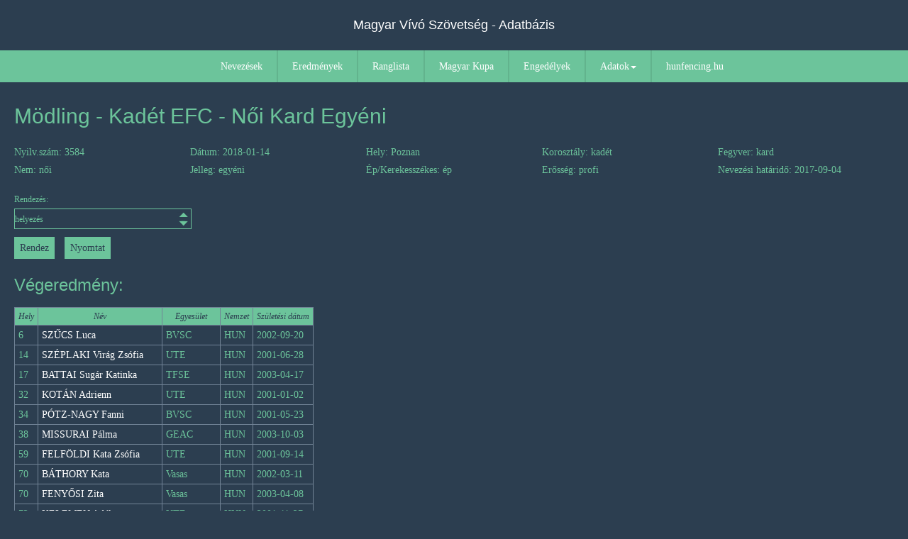

--- FILE ---
content_type: text/html; charset=UTF-8
request_url: https://versenyinfo.hunfencing.hu/index.php?p=pEredmeny&sorszam=3584
body_size: 2029
content:
<!DOCTYPE html>
<html>
<head>
	<meta charset="UTF-8">
	<meta name="viewport" content="width=device-width, initial-scale=1.0">
	<title>Magyar Vívó Szövetség - versenyinformációk</title>
	<link rel="stylesheet" href="https://www.w3schools.com/w3css/4/w3.css">
	<script src="https://ajax.googleapis.com/ajax/libs/jquery/3.3.1/jquery.min.js"></script>
	<link rel="stylesheet" href="https://cdnjs.cloudflare.com/ajax/libs/font-awesome/4.7.0/css/font-awesome.min.css">
	<script src="https://code.jquery.com/jquery-1.12.4.js"></script>
	<link rel="stylesheet" href="//code.jquery.com/ui/1.12.1/themes/base/jquery-ui.css">
	<script src="https://code.jquery.com/ui/1.12.1/jquery-ui.js"></script>
	<link rel="stylesheet" type="text/css" href="template/css/styles.css">
	<link rel="stylesheet" type="text/css" href="template/css/pMenu.css">
	<link rel="stylesheet" type="text/css" href="template/css/pArticle.css">
	<link rel="stylesheet" href="template/css/print.css" type="text/css" media="print">
	<script type="text/javascript" src="template/jQuery/chosen_v1.5.1/chosen.jquery.min.js"></script>
	<link rel="stylesheet" href="template/jQuery/chosen_v1.5.1/chosen.min.css">
	<script src="template/js/functions.js"></script>
</head>
<body>
<header>
	<h1 class="title">Magyar Vívó Szövetség - Adatbázis</h1>
</header>
<nav>
	<h1 class="navTitle">Magyar Vívó Szövetség - Adatbázis</h1>
	<div class="navbar clear">
            <div class="menu-toggle"><span class="icon-bar"></span><span class="icon-bar"></span><span class="icon-bar"></span></div>
            <div class="menu">
                <ul>
                    <li><a href="index.php?p=pNevezesek">Nevezések</a></li>
                    <li><a href="index.php?p=pEredmenyek">Eredmények</a></li>
                    <li><a href="index.php?p=pRanglista">Ranglista</a></li>
                    <li><a href="index.php?p=pMagyarKupa">Magyar Kupa</a></li>
                    <li><a href="index.php?p=pEngedelyKereses">Engedélyek</a></li>
                    <li>
                        <span class="open-submenu">Adatok<span class="nyil down"></span></span>
                        <ul>
                            <li><a href="index.php?p=pVivoKereses">Vívók</a></li>
                            <li><a href="index.php?p=pKorosztalyok">Korosztályok</a></li>
                            <li><a href="index.php?p=pEdzoKereses">Edzők</a></li>
                            <li><a href="index.php?p=pVersenybiroKereses">Versenybírók</a></li>
                            <li><a href="index.php?p=pEgyesuletek">Egyesületek</a></li>
                            <li><a href="index.php?p=pPontverseny">Pontverseny 2025.</a></li>
                            <li><a href="index.php?p=pUpPontverseny">UP. Pontverseny 2025.</a></li>
                        </ul>
                    </li>
                    <li><a href="http://www.hunfencing.hu">hunfencing.hu</a></li>
                </ul>
            </div>
	</div>
</nav>
<article>
	<div id="article-inner">
		<h2>Mödling - Kadét EFC - Női Kard Egyéni</h2><div class="clrFix"></div><div id="compHeader">	<span>Nyilv.szám: 3584</span>
        <span>Dátum: 2018-01-14</span>
        <span>Hely: Poznan</span>
        <span>Korosztály: kadét</span>
        <span>Fegyver: kard</span>
        <span>Nem: női</span>
        <span>Jelleg: egyéni</span>
        <span>Ép/Kerekesszékes: ép</span>
        <span>Erősség: profi</span>
        <span>Nevezési határidő: 2017-09-04</span></div><div class="clrFix"></div><div class="clrFix"></div><div class="orderForm"><form method="get" action="index.php"><input type="hidden" name="p" value="pEredmeny"><input type="hidden" name="sorszam" value="3584"><div class="box">
                    <label for="rendezes">Rendezés: 
<select name='rendezes' id='rendezes'>
<option value='1' selected>helyezés</option>
<option value='2'>név</option>
<option value='3'>születési dátum (kezdje az idősebbel)</option>
<option value='4'>születési dátum (kezdje a fiatalabbal)</option>
<option value='5'>egyesület</option>
</select>
</label>
            </div><div class="clrFix"></div><input type="submit" name="submit" class="submit" value="Rendez"> <input type="button" value="Nyomtat" onclick="javascript:window.echo();" class="submit"></form></div><div class="clrFix"></div><h3>Végeredmény:</h3><table><tr><th>Hely</th><th>Név</th><th>Egyesület</th><th>Nemzet</th><th class="hideSzuldat">Születési dátum</th></tr><tr>
                    <td>6</td>
                    <td><a href="index.php?p=pVivoAdatok&versenyzo=7212">SZŰCS Luca</a></td>
                    <td>BVSC</td>
                    <td>HUN</td>
                    <td class="hideSzuldat">2002-09-20</td>
            </tr><tr>
                    <td>14</td>
                    <td><a href="index.php?p=pVivoAdatok&versenyzo=5428">SZÉPLAKI Virág Zsófia</a></td>
                    <td>UTE</td>
                    <td>HUN</td>
                    <td class="hideSzuldat">2001-06-28</td>
            </tr><tr>
                    <td>17</td>
                    <td><a href="index.php?p=pVivoAdatok&versenyzo=7362">BATTAI Sugár Katinka</a></td>
                    <td>TFSE</td>
                    <td>HUN</td>
                    <td class="hideSzuldat">2003-04-17</td>
            </tr><tr>
                    <td>32</td>
                    <td><a href="index.php?p=pVivoAdatok&versenyzo=5419">KOTÁN Adrienn</a></td>
                    <td>UTE</td>
                    <td>HUN</td>
                    <td class="hideSzuldat">2001-01-02</td>
            </tr><tr>
                    <td>34</td>
                    <td><a href="index.php?p=pVivoAdatok&versenyzo=6085">PÓTZ-NAGY Fanni</a></td>
                    <td>BVSC</td>
                    <td>HUN</td>
                    <td class="hideSzuldat">2001-05-23</td>
            </tr><tr>
                    <td>38</td>
                    <td><a href="index.php?p=pVivoAdatok&versenyzo=6138">MISSURAI Pálma</a></td>
                    <td>GEAC</td>
                    <td>HUN</td>
                    <td class="hideSzuldat">2003-10-03</td>
            </tr><tr>
                    <td>59</td>
                    <td><a href="index.php?p=pVivoAdatok&versenyzo=5427">FELFÖLDI Kata Zsófia</a></td>
                    <td>UTE</td>
                    <td>HUN</td>
                    <td class="hideSzuldat">2001-09-14</td>
            </tr><tr>
                    <td>70</td>
                    <td><a href="index.php?p=pVivoAdatok&versenyzo=6184">BÁTHORY Kata</a></td>
                    <td>Vasas</td>
                    <td>HUN</td>
                    <td class="hideSzuldat">2002-03-11</td>
            </tr><tr>
                    <td>70</td>
                    <td><a href="index.php?p=pVivoAdatok&versenyzo=6609">FENYŐSI Zita</a></td>
                    <td>Vasas</td>
                    <td>HUN</td>
                    <td class="hideSzuldat">2003-04-08</td>
            </tr><tr>
                    <td>72</td>
                    <td><a href="index.php?p=pVivoAdatok&versenyzo=5935">KELEMEN Adél</a></td>
                    <td>UTE</td>
                    <td>HUN</td>
                    <td class="hideSzuldat">2001-11-27</td>
            </tr><tr>
                    <td>75</td>
                    <td><a href="index.php?p=pVivoAdatok&versenyzo=6850">BEVIZ Dorottya</a></td>
                    <td>GEAC</td>
                    <td>HUN</td>
                    <td class="hideSzuldat">2002-06-23</td>
            </tr><tr>
                    <td>104</td>
                    <td><a href="index.php?p=pVivoAdatok&versenyzo=5114">MÁDÉ Réka</a></td>
                    <td>NTE 1866</td>
                    <td>HUN</td>
                    <td class="hideSzuldat">2001-06-04</td>
            </tr><tr>
                    <td>110</td>
                    <td><a href="index.php?p=pVivoAdatok&versenyzo=6188">RAJKAI Boróka</a></td>
                    <td>Vasas</td>
                    <td>HUN</td>
                    <td class="hideSzuldat">2003-06-22</td>
            </tr><tr>
                    <td>113</td>
                    <td><a href="index.php?p=pVivoAdatok&versenyzo=6589">EGYÜD Eszter</a></td>
                    <td>NYVSC KK</td>
                    <td>HUN</td>
                    <td class="hideSzuldat">2003-01-18</td>
            </tr><tr>
                    <td>120</td>
                    <td><a href="index.php?p=pVivoAdatok&versenyzo=7041">PÁPAI Viktória Zoé</a></td>
                    <td>UTE</td>
                    <td>HUN</td>
                    <td class="hideSzuldat">2004-04-30</td>
            </tr><tr>
                    <td>138</td>
                    <td><a href="index.php?p=pVivoAdatok&versenyzo=5809">TÓTH Rebeka</a></td>
                    <td>Vasas</td>
                    <td>HUN</td>
                    <td class="hideSzuldat">2002-12-31</td>
            </tr><tr>
                    <td>153</td>
                    <td><a href="index.php?p=pVivoAdatok&versenyzo=5786">SIMON Petronella</a></td>
                    <td>TFSE</td>
                    <td>HUN</td>
                    <td class="hideSzuldat">2002-01-16</td>
            </tr><tr>
                    <td>155</td>
                    <td><a href="index.php?p=pVivoAdatok&versenyzo=7082">SZAKÁCS Zsuzsanna Panna</a></td>
                    <td>UTE</td>
                    <td>HUN</td>
                    <td class="hideSzuldat">2002-08-30</td>
            </tr><tr>
                    <td>164</td>
                    <td><a href="index.php?p=pVivoAdatok&versenyzo=6503">SZINAI Hanna</a></td>
                    <td>TFSE</td>
                    <td>HUN</td>
                    <td class="hideSzuldat">2002-02-02</td>
            </tr></table><div class="clrFix"></div>	</div>
</article>
<footer>
	<a href="http://hunfencing.hu">Copyright &copy; Magyar Vívó Szövetség - 2026</a>
</footer>
</body>
</html>


--- FILE ---
content_type: text/css
request_url: https://versenyinfo.hunfencing.hu/template/css/styles.css
body_size: 492
content:
@charset "utf-8";

/*
	sötétkék: #2c3e50
	zöld: #6CC49B
*/

* {
	margin: 0;
	padding: 0;
	border: 0
}

body{
	background: #2c3e50;
	font-family: tahoma;
	font-size:14px	
}

/* KEZDET: Navigációs rész */
nav a { color: #fff }

header{
	width: 100%;
	text-align: center;
}

.title{
	color: #fff;
	font-size: 18px;
	font-weight: normal;
	padding: 12px 5px 12px 5px;
}

.navTitle{
	color: #fff;
	font-size: 18px;
	font-weight: normal;
	padding: 12px 5px 12px 5px;
	display: none;
}

@media(max-width:800px) {
	header{
		display: none;
	}
	.title{
		padding-top: 16px; 
	}
	
	.navTitle{
		float: left;
		color: #fff;
		font-size: 16px;
		font-weight: normal;
		padding: 17px 5px 15px 10px;
		display: inline;
	}
}

@media(max-width:500px) {
	.navTitle{
		float: left;
		color: #fff;
		font-size: 14px;
		font-weight: normal;
		padding: 17px 5px 15px 10px;
		display: inline;
	}
}

/* KEZDET: ARTICLE RÉSZ */
article{
	color: #6CC49B;
	padding: 10px 20px;
}

article a{
	color: #ffffff;
}
#article-inner{
	width: 100%;
}

article h2{
	padding: 5px 0px;
}

@media(max-width:800px) {
	article h2{
		font-size: 16px;
	}
}

@media(max-width:600px) {
	article h2{
		font-size: 14px;
	}
}

article h3{
	padding: 3px 0px;
}

@media(max-width:650px) {
	article h3{
		font-size: 12px;
	}
}

@media(max-width:800px) {
	article{
		padding: 8px 10px;
	}
}

@media(max-width:600px) {
	article{
		padding: 5px 5px;
	}
}
/* KEZDET: Oldalszám lapozó formázása */
.pageControl{
	padding: 10px 0px;
	list-style-type: none;
}

.pageControl li{
	display: inline;
}
/* VÉGE: Oldalszám lapozó formázása */

/* KEZDET: Táblázatok */
article #article-inner table{
	border-collapse: collapse;
}

article #article-inner table th{
	border: solid #718396 1px;
	padding: 3px 5px;
}

article #article-inner table td{
	border: solid #718396 1px;
	padding: 3px 5px;
}

/* KEZDET: FOOTER RÉSZ */
footer{
	padding: 5px;
	clear: both;
	text-align: center;
}

footer a{
	color: #6CC49B;
}

@media(max-width:800px) {
	footer a{
		font-size: 12px;
	}
}
/* VÉGE: FOOTER RÉSZ */

/* KEZDET: RANGLISTA FORMÁZÉS */
@media(max-width:900px) {
	.hideHatar{
		display: none;
	}
}

@media(max-width:780px) {
	.hideAlap, .hideSzorzo{
		display: none;
	}
}
/* VÉGE: RANGLISTA FORMÁZÉS */

.clrFix{
	width: 100%;
	height: 1px;
	clear: both;
}